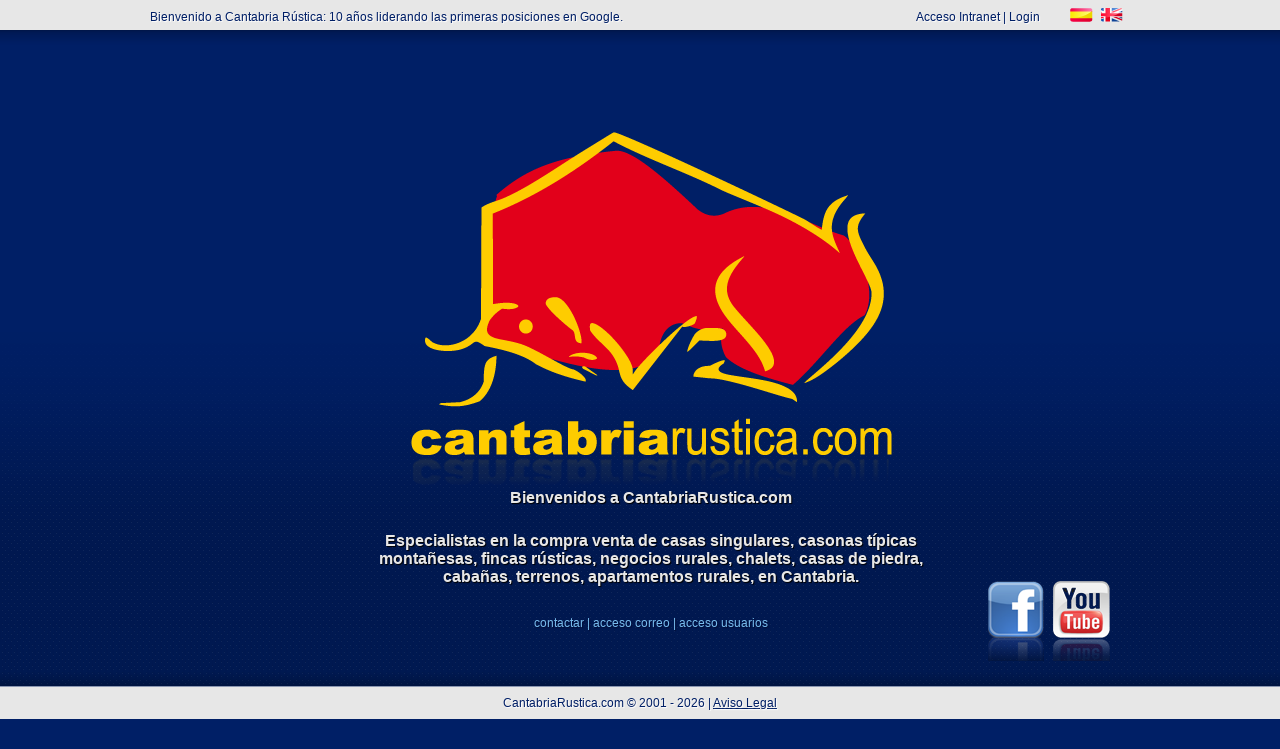

--- FILE ---
content_type: text/html
request_url: http://www.cantabriarustica.com/blog/2011/08/venta-de-casa-de-400-m2-y-terreno-de-1-800-m2/
body_size: 2415
content:
<html>

	<head>	
    	<meta charset="utf-8">
		

<title>Bienvenidos a CantabriaRustica.com :: Real Estate</title>
<meta name="DC.Title" content="Bienvenidos a CantabriaRustica.com :: Real Estate" />
<meta name="keywords" content="inmobiliarias, cantabria, casas, chales,caba&ntilde;as, casa, chalets, finca,fincas,inversiones,mansiones,negocios,palacio,palacios,piedra, precio,prefabricadas,propiedades, rurales,r&uacute;sticas,rustico,espain, espana,espa&ntilde;a,estate,europa, kantabria,santander, singulares, terreno,terrenos,turismo,ubicaci&oacute;n,ubicadas, urbano,urbanos, Venta,ventas, Altamira, vivienda,acceso,accesos, agencias, albergues, real estate, bienes, campis,campo, cantabria rustica,4x4,adosadas, agricultura,agropecuario,agua,aislada,aldea, amueb...uerto,ruinas,rutas,salidas,santillana,senderismo,siglo,siller&iacute;a, suelo,t&iacute;picas, toranzo,torrelavega,tranquila,vacaciones,valles,veranear, videos,villa,vistas,vivir,zona,reserve,town,village,agriculture,farming,caves,spain,lodgings,singulars,ground,river,beaches,sea,mountain,vacations,investments,shelters,residences,inns,hotels,businesses,villas,mansions,sale,palaces,cabins,property,lands,real,estate,house,land,properties,maison,proprietes,inmobilieres,rustiques,affaires,Grundeigentum,Haus,Eigentum,Kabinen" />
<meta name="description" content="Real Estate Cantabria Rustica,inmobiliaria especialista en venta de casas singulares,fincas r&uacute;sticas,negocios rurales, en las zonas mas bonitas de Cantabria." />
<link href="" rel="image_src" />
<meta http-equiv="Content-Type" content="text/html;charset=utf-8" />
<meta http-equiv="PRAGMA" content="NO-CACHE" />
<meta http-equiv="Expires" content="0" />
<meta http-equiv="CACHE-CONTROL" content="NO-CACHE" />
<meta http-equiv="refresh" content="3600">
<meta http-equiv="imagetoolbar" content="no" />
<meta name="author" content="Irene Pérez Diez del Corral" />
<link rel="shortcut icon" href="/favicon.ico" />


<link rel="stylesheet" href="/includes/recursos/js/shadowbox.css" type="text/css" charset="utf-8" />
<link rel="stylesheet" href="/estilos/comunes.css" type="text/css" charset="utf-8" />
<link rel="stylesheet" href="/estilos/index.css?ver=2.0" type="text/css" charset="utf-8" />





<script type="text/javascript" src="/includes/recursos/js/jquery.js"></script>
<script type="text/javascript" src="/includes/recursos/js/jquery-media/jquery.media.js"></script>
<script type="text/javascript" src="/includes/recursos/js/mootools.js"></script>
<script type="text/javascript" src="/includes/recursos/js/shadowbox-jquery.js"></script>
<script type="text/javascript" src="/includes/recursos/js/shadowbox.js"></script>
<script type="text/javascript" src="/includes/recursos/js/jquery.carouFredSel.js"></script>
<script type="text/javascript" src="/includes/recursos/js/jquery.easing.js"></script>
<script type="text/javascript" src="http://apis.google.com/js/plusone.js"></script>
<script type="text/javascript" src="/includes/recursos/js/comunes.js"></script>
<!--[if IE 6]>
<script src="/includes/recursos/js/DD_belatedPNG.js"></script>
<script>
  /* EXAMPLE */
  DD_belatedPNG.fix('#imagen-tarjeta');
  
  /* string argument can be any CSS selector */
  /* .png_bg example is unnecessary */
  /* change it to what suits you! */
</script>
<![endif]--> 	</head>

	<body><!-- Bienvenidos a CantabriaRustica.com :: Real Estate -->
    	<div id="barra_sup">
           <div class='cont_barra'>
    <div class='texto_bienvenida'>Bienvenido a Cantabria Rústica: 10 años liderando las primeras posiciones en Google.</div>
    <div class='nav_util'>
        <div class='logeo'>
            <ul>
                <li><a href="">Acceso Intranet</a></li>
                <li>|</li>
                <li><a href="">Login</a></li>
            </ul>
        </div>
        <div class='idiomas'>
            <ul>
                <li><a class='esp' href="/" title="Español">Español</a></li>
                <li><a class='eng' href="/index/" title="English">English</a></li>
            </ul>
        </div>
    </div>
</div>      	</div>
		<div id="contenido_index">
	<div class="acceso_web">
    	<div class='enlaces' style='text-align: center'>
        	
            <a href="/principal/" class='cantabriarustica' title="Entrar"></a>
                    </div>
        <div class='texto'>
        	<h1>Bienvenidos a CantabriaRustica.com</h1>
            <p>Especialistas en la compra venta de casas singulares, casonas típicas montañesas, fincas rústicas, negocios rurales, chalets, casas de piedra, cabañas, terrenos, apartamentos rurales, en Cantabria.</p>
        </div>
        <div class='utiles'>
        	<a href="/contactar/" target="_blank">contactar</a>
            <span>|</span>
            <a href="http://www.gmail.com" target="_blank">acceso correo</a>
            <span>|</span>
            <a href="">acceso usuarios</a>
            <!--<span>|</span>
            <a href="http://altamira21.com" target="_blank">altamira 21</a>-->
        </div>
        <div class='redes'>
            <a class='facebook' href="http://www.facebook.com/CantabriaRalEstate" target="_blank" title="Facebook"></a>
            <a class='youtube' href="http://www.youtube.com/user/cantabriarustica" target="_blank" title="YouTube"></a>
        </div>
    </div>
</div>        <div id="pie">
           <p>CantabriaRustica.com  &copy; 2001 - 2026 | <a href="/aviso-legal.html" rel="shadowbox;width=500;height=600">Aviso Legal</a></p>      	</div>                   
	<!-- Bienvenidos a CantabriaRustica.com :: Real Estate -->
    	<script type="text/javascript">

  var _gaq = _gaq || [];
  _gaq.push(['_setAccount', 'UA-742532-1']);
  _gaq.push(['_trackPageview']);

  (function() {
    var ga = document.createElement('script'); ga.type = 'text/javascript'; ga.async = true;
    ga.src = ('https:' == document.location.protocol ? 'https://ssl' : 'http://www') + '.google-analytics.com/ga.js';
    var s = document.getElementsByTagName('script')[0]; s.parentNode.insertBefore(ga, s);
  })();

</script>    </body>
</html>

--- FILE ---
content_type: text/css
request_url: http://www.cantabriarustica.com/includes/recursos/js/shadowbox.css
body_size: 2081
content:
#sb-title-inner,#sb-info-inner,#sb-loading-inner,div.sb-message{font-family:"HelveticaNeue-Light","Helvetica Neue",Helvetica,Arial,sans-serif;font-weight:200;color:#000000;}
#sb-container{position:fixed;margin:0;padding:0;top:0;left:0;z-index:999;text-align:left;visibility:hidden;display:none;}
#sb-overlay{position:relative;height:100%;width:100%;background-color:#FFFFFF;}
#sb-wrapper{position:absolute;visibility:hidden;width:100px;}
#sb-wrapper-inner{position:relative;border:1px solid #a9a9a9;overflow:hidden;height:100px;}
#sb-body{position:relative;height:100%;}
#sb-body-inner{position:absolute;height:100%;width:100%;}
#sb-player.html{height:100%;overflow:auto;}
#sb-body img{border:none;}
#sb-loading{position:relative;height:100%;}
#sb-loading-inner{position:absolute;font-size:14px;line-height:24px;height:24px;top:50%;margin-top:-12px;width:100%;text-align:center;}
#sb-loading-inner span{background:url(imagenes/loading.gif) no-repeat;padding-left:34px;display:inline-block;}
#sb-body,#sb-loading{background-color:#060606;}
#sb-title,#sb-info{position:relative;margin:0;padding:0;overflow:hidden;}
#sb-title,#sb-title-inner{height:26px;line-height:26px;}
#sb-title-inner{font-size:16px;}
#sb-info,#sb-info-inner{height:40px;line-height:20px;}
#sb-info-inner{font-size:12px;}
#sb-nav{float:right;height:40px;padding:2px 0;width:45%;}
#sb-nav a{display:block;float:right;height:40px;width:40px;margin-left:3px;cursor:pointer;background-repeat:no-repeat;}
#sb-nav-close{background-image:url(imagenes/close.png);}
#sb-nav-next{background-image:url(imagenes/next.png);}
#sb-nav-previous{background-image:url(imagenes/previous.png);}
#sb-nav-play{background-image:url(imagenes/play.png);}
#sb-nav-pause{background-image:url(imagenes/pause.png);}
#sb-counter{float:left;width:45%;}
#sb-counter a{padding:0 4px 0 0;text-decoration:none;cursor:pointer;color:#fff;}
#sb-counter a.sb-counter-current{text-decoration:underline;}
div.sb-message{font-size:12px;padding:10px;text-align:center;}
div.sb-message a:link,div.sb-message a:visited{color:#fff;text-decoration:underline;}


--- FILE ---
content_type: text/css
request_url: http://www.cantabriarustica.com/estilos/comunes.css
body_size: 23240
content:
@charset "utf-8";
/* CÓMO HACER APLICAR UN CAMBIO SÓLO A UN EXPLORADOR (HACK) 
IE6 --->	* html propiedad
IE7 --->	*+html propiedad
Opera 9 y anteriores --->	html:first-child propiedad
*/

/* COMIENZO RESET PAGINAS Y REGLAS GENERALES FRAMEWORK CSS:
 * -sin bordes
 * -sin márgenes ni paddings
 * -sin fondos ni estilo para listas
*/

* {margin: 0; padding: 0; font: 11px Arial;}
q:before,q:after {content: "";}
sup {font-size: 0.8em;}
sub {font-size: 0.8em;}
ul {list-style-type: none;}
a {border: none; text-decoration: none;}
a:link, a:visited, a:active {outline: none;}
a:hover {text-decoration: underline;}
img {border: none; text-decoration: none;} 
acronym {border: 0;}

/* igualar las fuentes a todos los elementos */
h1, h2, h3, h4, h5, strong {font-size: 100%; font-weight: bold;}

/* tablas */
table {width: 100%; border-collapse: collapse; border-spacing: 0;}

/* propociona altura a divs sin altura con contenido flotado */
/* http://www.positioniseverything.net/easyclearing.html */
.clearfix:after {content: "."; display: block; height: 0; clear: both; visibility: hidden;}
.clearfix {display: inline-block;}
* html .clearfix {height: 1%;}
.clearfix {display: block;}

.b {border: 1px solid Yellow;} /*clase de uso rápido para destacar los bordes de un bloque*/

/* Loading de clueTip */
#cluetip-waitimage {
  width: 43px;
  height: 11px;
  position: absolute;
  background-image: url(../imagenes/comunes/loading.gif);
}
/*
 * cómo hacer png transparentes en IE6
 * dado un div...:
 * #bloque {background: url(/imagenes/index/abcd.png); behavior: url(/recursos/ie6pngfix/iepngfix.php);
 * 
 * si abcd.png está guardado con canal alfa, dejará ver el fondo. behavior sólo lo interpreta IE6.
 * 
 */

/* FIN RESET PAGINAS Y REGLAS GENERALES FRAMEWORK CSS */


/**********************************************
				ESTRUCTURA DE LA PAGINA
***********************************************/

body{background:url(/imagenes/comunes/fondo.gif)}
#pagina{width:980px; margin:auto;}

/**********************************************
				BARRA SUPERIOR
***********************************************/

#barra_sup{float:left;width:100%; height:45px; background:url(/imagenes/comunes/fnd_barra.png) 0 0 repeat-x; position:relative; z-index:9;}
	#barra_sup .cont_barra{width:980px; margin:auto;}
	
		#barra_sup .cont_barra .texto_bienvenida{float:left; font-family:Arial, Helvetica, sans-serif; font-size:12px; color:#001f66; text-shadow:1px 1px 1px #FFFFFF; margin-top:10px;}
		#barra_sup .cont_barra .nav_util{float:right;}
			#barra_sup .cont_barra .nav_util .logeo{float:left; margin-top:10px;}
				#barra_sup .cont_barra .nav_util .logeo ul li{float:left; margin-right:3px; display:inline; font-family:Arial, Helvetica, sans-serif; font-size:12px; color:#001f66; text-shadow:1px 1px 1px #FFFFFF;}
					#barra_sup .cont_barra .nav_util .logeo ul li a{font-family:Arial, Helvetica, sans-serif; font-size:12px; color:#001f66; text-shadow:1px 1px 1px #FFFFFF;}
					
		#barra_sup .cont_barra .idiomas{float:left; margin-left:27px; display:inline; margin-top:8px;}
			#barra_sup .cont_barra .idiomas ul li{float:left; margin-right:7px; display:inline;}
				#barra_sup .cont_barra .idiomas ul li a.esp{float:left; text-indent:-9999px; width:23px; height:14px; background:url(/imagenes/comunes/es.gif) 0 0 no-repeat;}
				#barra_sup .cont_barra .idiomas ul li a.eng{float:left; text-indent:-9999px; width:23px; height:14px; background:url(/imagenes/comunes/uk.gif) 0 0 no-repeat;}

/**********************************************
				CABECERA
***********************************************/
#cabecera{float:left; margin-top:-15px; width:980px; height:203px; background: #001f66 url(/imagenes/comunes/fnd_cabecera.gif) bottom left repeat-x; position:relative;}

#cabecera h1{float:left; width:211px; height:176px; margin-left:21px; display:inline; margin-top:21px;}
	#cabecera h1 a{float:left; width:211px; height:176px; text-indent:-9999px; background:url(/imagenes/comunes/logo.jpg) 0 0 no-repeat;}

#contenido_carrusel{float:left; position:relative; width:580px; height:181px; margin-left:17px; display:inline; margin-top:10px;}

#contenido_carrusel .texto_posiciona{float:left; height:35px; width:580px;}
	#contenido_carrusel .texto_posiciona p{float:left; width:580px; font-family:Arial, Helvetica, sans-serif; font-size:7px; color:#8eb9ec; text-align:center;}
	#contenido_carrusel .texto_posiciona p strong{font-size:10px;}

#cabecera #carrusel_cabecera{ float:left; width:555px; height:115px; position:relative; margin-left:12px;}
#selector_categoria{position:absolute; z-index:100; right:23px; top:45px; background-color:#AAAAAA; opacity:0.5; filter: alpha(opacity = 50); display:compact;}
	#selector_categoria .descripcion{float:left; padding:3px;font-family:Arial, Helvetica, sans-serif;font-size:10px;color:#000066; font-weight:bold;}
	#selector_categoria .categorias{float:left; margin-top:1px;}
		#selector_categoria .categorias select{border:none;font-family:Arial, Helvetica, sans-serif;font-size:10px;color:#000066;background-color:#AAAAAA;}

#cabecera #carrusel_cabecera .elemento {position: absolute; width:555px; height:115px; left: 0;top: 0;}

#cabecera #banner_derecho{float:left; width:91px; margin-left:28px; display:inline; margin-top:30px;}
	#cabecera #banner_derecho a{}
		#cabecera #banner_derecho a .sup{float:left; width:91px; text-align:center; font-family:Arial, Helvetica, sans-serif; font-size:17px; color:#f3f3f3;}
		#cabecera #banner_derecho a .inf{float:left; width:91px; text-align:justify; font-family:Arial, Helvetica, sans-serif; font-size:13px; color:#f3f3f3;}
		
/**********************************************
				MENU
***********************************************/

#menu{float:left; width:978px; height:60px; border-left: 1px solid #b0b0b0; border-right: 1px solid #b0b0b0; background:url(/imagenes/comunes/fnd_menu.jpg) 0 0 repeat-x;}
	#menu ul.menu_ppal li{float:left;height:60px; border-right:1px solid #b0b0b0;border-left:1px solid #F1F1F1; position:relative;}
		#menu ul.menu_ppal li a{float:left;height:60px; padding:0px 26px; background:url(/imagenes/comunes/fnd_menu.jpg) 0 0 repeat-x;}
		#menu ul.menu_ppal li a:hover, #menu ul.menu_ppal li a.actual{float:left;height:60px; padding:0px 26px; background:url(/imagenes/comunes/fnd_menu.jpg) 0 -60px repeat-x;}
		
			#menu ul.menu_ppal li a span{float:left; font-family:Arial, Helvetica, sans-serif; font-size:18px; color:#666666;text-shadow:1px 1px 1px #FFFFFF; margin-top:18px;}
				#menu ul.menu_ppal li a:hover span, #menu ul.menu_ppal li a.actual span{float:left; font-family:Arial, Helvetica, sans-serif; font-size:18px; color:#001f66;text-shadow:1px 1px 1px #FFFFFF; margin-top:18px;}
		
	#menu ul.oculto{position:absolute; width:193px; left:0; top:60px; border:1px solid #a9a9a9; background:url(/imagenes/comunes/fnd_submenu.gif) 0 0 repeat-x; padding-top:12px; display:none; z-index:9999;}
		#menu ul.oculto li{float:left;width:164px; margin-left:16px; display:inline; height:34px; border:none; background:url(/imagenes/comunes/bottom_submenu.png) bottom left no-repeat;}
		#menu ul.oculto li.sin-borde{background:none;}
		
			#menu ul.oculto li a{float:left;width:164px; height:34px; background: transparent url(/imagenes/comunes/flecha.png) right center no-repeat; padding:0;}
				#menu ul.oculto li a:hover{float:left;width:164px; height:34px; background: transparent url(/imagenes/comunes/flecha_over.png) right center no-repeat; padding:0;}
				
				#menu ul.oculto li a span{float:left; margin-top:6px; font-family:Arial, Helvetica, sans-serif; font-size:16px; color:#001f66; text-shadow:1px 1px 1px #FFFFFF;}
					#menu ul.oculto li a:hover span{float:left; margin-top:6px; font-family:Arial, Helvetica, sans-serif; font-size:16px; color:#666666; text-shadow:1px 1px 1px #FFFFFF;}
					
#fila_buscador{float:right; margin-top:12px; margin-right:12px; display:inline;}
	#fila_buscador #buscar{float:left; width:228px; height:23px; padding-top:5px; background:url(/imagenes/comunes/fnd_buscador.jpg) 0 0 no-repeat; border:none; padding-left:12px; font-family:Arial, Helvetica, sans-serif; font-size:16px; color:#555555; text-shadow:1px 1px 1px #FFFFFF;}
	#fila_buscador #send{float:left; width:29px; height:28px; background:url(/imagenes/comunes/lupa.jpg) 0 0 no-repeat; border:none; text-indent:-999999px;}

/**********************************************
				CONTENIDO
***********************************************/
#contenido{float:left; width:978px; border:1px solid #a9a9a9; background:url(/imagenes/comunes/fnd_interiores.gif);}


/**********************************************
				DESTACADAS
***********************************************/
#propiedades_destacadas{float:left; position:relative;}
#propiedades_destacadas h2{float:left;width:924px;height:29px;margin-left:18px;display:inline;margin-top:20px;background:url(/imagenes/comunes/fnd_h2.png) 0 0 no-repeat;	font-family:Arial, Helvetica, sans-serif;font-size:18px;font-weight:normal;color:#f3f3f3;text-shadow:1px 1px 1px #000000;padding-left:16px;padding-top:8px;}
	#propiedades_destacadas #listado_destacados{float:left; width:976px; margin-top:-2px; position:relative;}
		#propiedades_destacadas #listado_destacados .col{float:left; width:244px; height:490px;}
		#propiedades_destacadas #listado_destacados .prop{float:left; width:244px; height:245px; background:url(/imagenes/comunes/separador_bicolor.png) top right repeat-y; position:relative;}
			#propiedades_destacadas #listado_destacados .prop a.imagen{float:left;width:191px; height:129px; background-color:#FFFFFF; box-shadow: 0 0 4px #A3A3A3; margin-left:30px; margin-top:29px; display:inline; position:relative;}
				
				#propiedades_destacadas #listado_destacados .prop a.imagen .lupa{width:191px; height:129px; position:absolute; top:0; left:0; background:#FFFFFF url(/imagenes/comunes/lupa.png) center center no-repeat; opacity:0; filter: alpha(opacity = 0);}	
				#propiedades_destacadas #listado_destacados .prop a.imagen img{float:left; margin-left:4px; margin-top:4px; display:inline;}
				
			#propiedades_destacadas #listado_destacados .prop a.titulo{float:left;width:191px; margin-left:30px; display:inline; margin-top:8px; font-family:Arial, Helvetica, sans-serif; font-size:13px; color:#001f66; text-shadow:1px 1px 1px #FFFFFF; text-decoration:none; line-height:12px;}
			#propiedades_destacadas #listado_destacados .prop a.precio{position:absolute;width:191px; height:29px; bottom:20px; left:30px; display:inline;}
				#propiedades_destacadas #listado_destacados .prop a.precio img{float:left;}
				#propiedades_destacadas #listado_destacados .prop a.precio .central{float:left; width:160px; height:15px; background:url(/imagenes/principal/btn_cen.png) repeat-x; padding:7px 0; text-align:center;}
					#propiedades_destacadas #listado_destacados .prop a.precio .central .actual{color: #001F66; font-family: Arial,Helvetica,sans-serif;font-size: 16px;font-weight: bold;text-shadow: 1px 1px 1px #FFFFFF;}
					#propiedades_destacadas #listado_destacados .prop a.precio .central .anterior{font-family:Arial, Helvetica, sans-serif; font-size:11px; color:#666666;text-shadow:1px 1px 1px #FFFFFF;	text-decoration:line-through;margin-right:5px;display:inline;}
			
#propiedades_destacadas #destacadas_ant{position:absolute; left: -33px; top:290px; width:22px; height:33px; background:url(/imagenes/comunes/nav_ant.png) 0 0 no-repeat;}
	#propiedades_destacadas #destacadas_ant:hover{position:absolute; left: -33px; top:290px; width:22px; height:33px; background:url(/imagenes/comunes/nav_ant.png) 0 -33px no-repeat;}
	
#propiedades_destacadas #destacadas_sig{position:absolute; right: -33px; top:290px; width:22px; height:33px; background:url(/imagenes/comunes/nav_sig.png) 0 0 no-repeat;}
	#propiedades_destacadas #destacadas_sig:hover{position:absolute; right: -33px; top:290px; width:22px; height:33px; background:url(/imagenes/comunes/nav_sig.png) 0 -33px no-repeat;}
	
/**********************************************
				ENLACES DE INTERES
***********************************************/

#enlaces_interes{float:left; position:relative;}
#enlaces_interes h2{float:left;width:924px;height:29px;margin-left:18px;display:inline;margin-top:20px;background:url(/imagenes/comunes/fnd_h2.png) 0 0 no-repeat;	font-family:Arial, Helvetica, sans-serif;font-size:18px;font-weight:normal;color:#f3f3f3;text-shadow:1px 1px 1px #000000;padding-left:16px;padding-top:8px;}
	#enlaces_interes #listado_enlaces{float:left; width:976px; margin-top:-2px; position:relative;}
		#enlaces_interes #listado_enlaces .enlace{float:left; width:244px; height:274px; background:url(/imagenes/comunes/separador_bicolor.png) top right repeat-y; position:relative;}
			#enlaces_interes #listado_enlaces .enlace a.imagen{float:left;width:191px; height:200px; background-color:#FFFFFF; box-shadow: 0 0 4px #A3A3A3; margin-left:30px; margin-top:29px; display:inline; position:relative;}
			
			#enlaces_interes #listado_enlaces .enlace a.imagen .lupa{width:191px; height:200px; position:absolute; top:0; left:0; background:#FFFFFF url(/imagenes/comunes/lupa.png) center center no-repeat; opacity:0; filter: alpha(opacity = 0);}	
			#enlaces_interes #listado_enlaces .enlace a.imagen img{width:191px; height:200px; position:absolute; top:0; left:0;}	
				
			#enlaces_interes #listado_enlaces .enlace a.titulo{float:left;width:191px; margin-left:30px; display:inline; margin-top:8px; font-family:Arial, Helvetica, sans-serif; font-size:13px; color:#001f66; text-shadow:1px 1px 1px #FFFFFF; text-decoration:none;}
			
#enlaces_interes #enlaces_ant{position:absolute; left: -33px; top:133px; width:22px; height:33px; background:url(/imagenes/comunes/nav_ant.png) 0 0 no-repeat;}
	#enlaces_interes #enlaces_ant:hover{position:absolute; left: -33px; top:133px; width:22px; height:33px; background:url(/imagenes/comunes/nav_ant.png) 0 -33px no-repeat;}
	
#enlaces_interes #enlaces_sig{position:absolute; right: -33px; top:133px; width:22px; height:33px; background:url(/imagenes/comunes/nav_sig.png) 0 0 no-repeat;}
	#enlaces_interes #enlaces_sig:hover{position:absolute; right: -33px; top:133px; width:22px; height:33px; background:url(/imagenes/comunes/nav_sig.png) 0 -33px no-repeat;}
	
/**********************************************
				ENLACES LATERALES
***********************************************/

#enlaces_lateral{float:right; width:209px; padding-bottom:30px;}
	#enlaces_lateral .enlace{float:left; width:183px; height:274px; position:relative;}
	
		#enlaces_lateral .enlace a.imagen{float:left;width:183px; height:191px; background-color:#FFFFFF; box-shadow: 0 0 4px #A3A3A3; margin-top:29px; display:inline; position:relative;}
			
			#enlaces_lateral .enlace a.imagen .lupa{width:183px; height:191px; position:absolute; top:0; left:0; background:#FFFFFF url(/imagenes/comunes/lupa.png) center center no-repeat; opacity:0; filter: alpha(opacity = 0);}	
			#enlaces_lateral .enlace a.imagen img{width:183px; height:191px; position:absolute; top:0; left:0;}	
			
			#enlaces_lateral .enlace a.titulo{float:left;width:183px; display:inline; margin-top:8px; font-family:Arial, Helvetica, sans-serif; font-size:13px; color:#001f66; text-shadow:1px 1px 1px #FFFFFF; text-decoration:none;}

/**********************************************
				DESTACADAS LATERALES
***********************************************/

#destacadas_lateral{float:left; width:239px; padding-bottom:30px;}
	#destacadas_lateral .prop{float:left; width:191px; height:225px; margin-left:28px; display:inline; position:relative;}
	
	#destacadas_lateral .prop a.imagen{float:left;width:191px; height:129px; background-color:#FFFFFF; box-shadow: 0 0 4px #A3A3A3; margin-top:29px; display:inline; position:relative;}
		#destacadas_lateral .prop a.imagen .lupa{width:191px; height:129px; position:absolute; top:0; left:0; background:#FFFFFF url(/imagenes/comunes/lupa.png) center center no-repeat; opacity:0; filter: alpha(opacity = 0);}	
		#destacadas_lateral .prop a.imagen img{float:left; margin-left:4px; margin-top:4px; display:inline;}
				
	#destacadas_lateral .prop a.titulo{float:left;width:191px; display:inline; margin-top:8px; font-family:Arial, Helvetica, sans-serif; font-size:12px; color:#001f66; text-shadow:1px 1px 1px #FFFFFF; text-decoration:none; line-height:11px;}
	#destacadas_lateral .prop a.precio{position:absolute;width:191px; height:29px; bottom:0px; left:0; display:inline;}
		#destacadas_lateral .prop a.precio img{float:left;}
		#destacadas_lateral .prop a.precio .central{float:left; width:160px; height:15px; background:url(/imagenes/principal/btn_cen.png) repeat-x; padding:7px 0; text-align:center;}
			#destacadas_lateral .prop a.precio .central .actual{color: #001F66; font-family: Arial,Helvetica,sans-serif;font-size: 16px;font-weight: bold;text-shadow: 1px 1px 1px #FFFFFF;}
			#destacadas_lateral .prop a.precio .central .anterior{font-family:Arial, Helvetica, sans-serif; font-size:11px; color:#666666;text-shadow:1px 1px 1px #FFFFFF;	text-decoration:line-through;margin-right:5px;display:inline;}
			

/**********************************************
				FALDON
***********************************************/

#faldon{float:left; width:978px; border-left:1px solid #a9a9a9; border-right:1px solid #a9a9a9; background:url(/imagenes/comunes/fnd_interiores.gif);}
	#faldon .cont_faldon{float:left; width:978px; background:url(/imagenes/comunes/fnd_h2.png) 10px 9px no-repeat;}

#faldon .col_izquierda{border-left:1px solid #FFFFFF;}
#faldon .col_derecha{border-right:1px solid #FFFFFF;}

#faldon .col_faldon{float:left; width:244px;}

#faldon .col_faldon h2{float:left; width:244px; text-align:center; margin-top:17px; margin-bottom:15px; font-family:Arial, Helvetica, sans-serif; font-size:18px; color:#FFFFFF; text-shadow:1px 1px 1px #000000;}
#faldon .col_faldon .contenido_col{float:left; width:244px; height:165px; background:#001f66; border-top:1px solid #FFFFFF; border-bottom:1px solid #FFFFFF; padding-top:8px;}
	#faldon .col_faldon .contenido_col p{float:left; width:244px; text-align:center; margin-bottom:15px; font-family:Arial, Helvetica, sans-serif; font-size:12px; color:#FEFEFE; text-shadow:1px 1px 1px #000c37;}
	#faldon .col_faldon .contenido_col p a{font-family:Arial, Helvetica, sans-serif; font-size:16px; color:#77bbec; text-shadow:1px 1px 1px #000c37;}
	#faldon .col_faldon .contenido_col p a:hover{font-family:Arial, Helvetica, sans-serif; font-size:16px; color:#FFFFFF; text-shadow:1px 1px 1px #000c37;}
	#faldon .col_faldon .contenido_col p strong{font-family:Arial, Helvetica, sans-serif; font-size:14px; color:#fefefe; text-shadow:1px 1px 1px #000c37;}
	#faldon .col_faldon .contenido_col p.azul{float:left; width:244px; text-align:center; margin-bottom:15px; font-family:Arial, Helvetica, sans-serif; font-size:12px; color:#77bbec; text-shadow:1px 1px 1px #000c37;}
	#faldon .col_faldon .contenido_col ul{float:left; width:244px; text-align:center;}
	#faldon .col_faldon .contenido_col a{text-align:center; margin-bottom:5px; font-family:Arial, Helvetica, sans-serif; font-size:12px; color:#77bbec; text-shadow:1px 1px 1px #000c37;}
	#faldon .col_faldon .contenido_col a:hover{text-align:center; margin-bottom:5px; font-family:Arial, Helvetica, sans-serif; font-size:12px; color:#FFFFFF; text-shadow:1px 1px 1px #000c37;}
	#faldon .col_faldon .contenido_col .redes{float:left; margin-top:15px; margin-left:20px; display:inline;}
		#faldon .col_faldon .contenido_col .redes a.facebook{float:left; width:209px; height:63px; background:url(/imagenes/comunes/facebook.jpg) 0 0 no-repeat;}	
		#faldon .col_faldon .contenido_col .redes a.youtube{float:left; width:209px; height:63px; background:url(/imagenes/comunes/youtube.jpg) 0 0 no-repeat;}
		
		#faldon .col_faldon .contenido_col .redes a span{float:left; margin-left:74px; margin-top:12px; font-family:Arial, Helvetica, sans-serif; font-size:12px; color:#77bbec; text-shadow:1px 1px 1px #000c37;}
		#faldon .col_faldon .contenido_col .redes a:hover span{float:left; margin-left:74px; margin-top:12px; font-family:Arial, Helvetica, sans-serif; font-size:12px; color:#FFFFFF; text-shadow:1px 1px 1px #000c37; text-decoration:underline;}
	
	#faldon .ultimo{float:left; width:976px; padding-top:13px; height:99px; border-left:1px solid #FFFFFF;border-right:1px solid #FFFFFF;}
		#faldon .ultimo .newsletter{float:left; width:447px; margin-left:21px; display:inline;}
		#faldon .ultimo .newsletter form{float:left; margin-bottom:5px;}
			#faldon .ultimo .newsletter #email{float:left; width:302px; height:28px; border:none; background:url(/imagenes/comunes/fnd_newsletter.png) 0 0 no-repeat; margin-top:15px;font-family: Arial,Helvetica,sans-serif;font-size: 16px;color: #AEAEAE;text-shadow: 1px 1px 1px #FFFFFF;padding-left: 12px;}
			#faldon .ultimo .newsletter #enviar{float:left; width:128px; height:31px; border:none; background:url(/imagenes/comunes/fnd_boton.png) 0 0 no-repeat; margin-top:15px;font-family: Arial,Helvetica,sans-serif;font-size: 16px;color: #001f66;text-shadow: 1px 1px 1px #FFFFFF;font-weight:bold; margin-left:5px; display:inline; text-align:center; cursor:pointer; padding:5px 0; text-decoration:none;}
			#faldon .ultimo .newsletter #enviar:hover{background:url(/imagenes/comunes/fnd_boton.png) 0 -31px no-repeat; color: #FFFFFF;text-shadow: 1px 1px 1px #000000;}
			
			#faldon .ultimo .newsletter a, #faldon .ultimo .newsletter span{font-family:Arial, Helvetica, sans-serif;font-size:12px;color:#001f66;text-shadow:1px 1px 1px #FFFFFF;}
			#faldon .ultimo .newsletter a:hover{font-family:Arial, Helvetica, sans-serif;font-size:12px;color:#666666;text-decoration:underline;}
			
			#faldon .ultimo h2{float:left; width:100%; font-family:Arial, Helvetica, sans-serif; font-size:18px; color:#666666; text-shadow:1px 1px 1px #FFFFFF; text-align:center;}
			
		#faldon .ultimo .en_interes{float:left; width:447px; margin-left:50px; display:inline;}
			#faldon .ultimo .en_interes .utiles{float:left;width:447px;margin-top:20px; display:inline;text-align:center;}
				#faldon .ultimo .en_interes .utiles a, #faldon .ultimo .en_interes .utiles span{font-family:Arial, Helvetica, sans-serif;font-size:12px;color:#001f66;text-shadow:1px 1px 1px #FFFFFF;}
					#faldon .ultimo .en_interes .utiles a:hover{font-family:Arial, Helvetica, sans-serif;font-size:12px;color:#666666;text-decoration:underline;}
					
		#faldon .col_faldon .contenido_col a.post{float:left; width:226px;margin-left:9px; display:inline; font-family:Arial, Helvetica, sans-serif; font-size:12px; color:#77bbec; text-align:left; padding:10px 0; background:url(/imagenes/comunes/separa_post.gif) bottom left repeat-x; margin-bottom:0px;}
			#faldon .col_faldon .contenido_col a.post:hover{color:#FFFFFF;}

/**********************************************
				PIE
***********************************************/

#pie{float:left;width:100%; height:48px; text-align:center; background: url(/imagenes/comunes/fnd_pie.png) bottom left repeat-x; margin-top:-15px;}
	#pie p{font-family:Arial, Helvetica, sans-serif; font-size:12px; color:#001f66; text-shadow:1px 1px 1px #FFFFFF; margin-top:25px;}
		#pie p a{font-family:Arial, Helvetica, sans-serif; font-size:12px; color:#001f66; text-shadow:1px 1px 1px #FFFFFF; text-decoration:underline;}

--- FILE ---
content_type: text/css
request_url: http://www.cantabriarustica.com/estilos/index.css?ver=2.0
body_size: 2955
content:
@charset "UTF-8";
/* CSS Document */

body{background:#001f66;}

#barra_sup{
	float:none;
	position:absolute;
	top:0;
}

#contenido_index{
	position:relative;
	width:100%;
	height:100%;
	display:block;
	min-height:550px;
	background:url(/imagenes/index/fondo.gif) bottom left repeat-x;	
	margin-top:-34px;
}

.acceso_web{
	width: 940px;
	height:670px;
	position:absolute;
	top:50%;
	left:50%;
	margin-top:-335px;
	margin-left:-470px;
}

.acceso_web .enlaces{
	float:left;
	width:940px;	
}

.acceso_web .enlaces a.altamira21{
	float:left;
	width:205px;
	height:192px;
	background:url(/imagenes/index/altamira21.jpg) bottom center no-repeat;
	font-family:Arial, Helvetica, sans-serif;
	font-size:12px;
	color:#FFFFFF;
	text-shadow:1px 1px 1px #000000;
	padding-bottom:45px;
	text-decoration:none;
	text-align:justify;	
	padding-right:3px;
}

.acceso_web .enlaces a.cantabriarustica{
	float:left;
	width:482px;
	height:398px;
	background:url(/imagenes/index/cantabriarustica.png) 0 0 no-repeat;
	text-indent:-9999px;
	margin-left:240px; 
	display:inline;	
	margin-top:100px;
}

.acceso_web .enlaces a.hispania{
	float:left;
	width:201px;
	height:192px;
	background:url(/imagenes/index/hispania.jpg) bottom center no-repeat;
	margin-left:18px;
	display:inline;
	font-family:Arial, Helvetica, sans-serif;
	font-size:12px;
	color:#FFFFFF;
	text-shadow:1px 1px 1px #000000;
	padding-bottom:45px;
	text-decoration:none;
	text-align:justify;
}

.acceso_web .redes{
	position:absolute;
	bottom:0;
	right:0;
}

.acceso_web .redes a.youtube{
	float:left;
	width:57px;
	height:80px;
	background:url(/imagenes/index/youtube.png) 0 0 no-repeat;
	margin-left:9px;
	display:inline;
}

.acceso_web .redes a.facebook{
	float:left;
	width:56px;
	height:80px;
	background:url(/imagenes/index/facebook.png) 0 0 no-repeat;
	display:inline;
}

.acceso_web .texto{
	float:left;
	width:592px;
	margin-left:185px;
	display:inline;
}

.acceso_web .texto h1{
	float:left;
	width:592px;
	text-align:center;
	margin:0;
	padding:0;
	font-family:Arial, Helvetica, sans-serif;
	font-size:16px;
	color:#e7e7e7;
	font-weight:bold;
	text-shadow:1px 1px 1px #000000;	
}

.acceso_web .texto p{
	float:left;
	width:592px;
	text-align:center;
	margin:0;
	padding:0;
	font-family:Arial, Helvetica, sans-serif;
	font-size:16px;
	color:#e7e7e7;
	font-weight:bold;
	margin-top:25px;	
	text-shadow:1px 1px 1px #000000;	
}

.acceso_web .utiles{
	float:left;
	width:592px;
	margin-top:30px;
	margin-left:185px;
	display:inline;
	text-align:center;
}

.acceso_web .utiles a, .acceso_web .utiles span{
	font-family:Arial, Helvetica, sans-serif;
	font-size:12px;
	color:#77bbec;
	text-shadow:1px 1px 1px #000c37;
}

.acceso_web .utiles a:hover{
	font-family:Arial, Helvetica, sans-serif;
	font-size:12px;
	color:#FFFFFF;
	text-decoration:underline;
}

--- FILE ---
content_type: text/javascript
request_url: http://www.cantabriarustica.com/includes/recursos/js/comunes.js
body_size: 2295
content:
$(document).ready(function(){	
	Shadowbox.init();
	
	$("#listado_destacados").carouFredSel({
		pauseDuration : 10,
		scroll : {
			items           : 4,
			duration        : 1500
		},
		auto : false,
		prev : {   
			button  : "#destacadas_ant",
			key     : "left",
			duration: 1500
		},
		next : {
			button  : "#destacadas_sig",
			key     : "right",
			duration: 1500
		},
		items: 4
	});
	
	$("#listado_enlaces").carouFredSel({
		pauseDuration : 10,
		scroll : {
			items           : 4,
			duration        : 1500
		},
		auto : false,
		prev : {   
			button  : "#enlaces_ant",
			key     : "left",
			duration: 1500
		},
		next : {
			button  : "#enlaces_sig",
			key     : "right",
			duration: 1500
		},
		items: 4
	});
	
	$("#propiedades_destacadas a.imagen")
		.hover(function(){
			$(this).find("span").stop().animate({opacity: 0.5},500);	
		}, function(){
			$(this).find("span").stop().animate({opacity: 0},250);	
		}
	);
	
	$("#destacadas_lateral a.imagen")
		.hover(function(){
			$(this).find("span").stop().animate({opacity: 0.5},500);	
		}, function(){
			$(this).find("span").stop().animate({opacity: 0},250);	
		}
	);
	
	$("#listado_enlaces a.imagen")
		.hover(function(){
			$(this).find("span").stop().animate({opacity: 0.5},500);	
		}, function(){
			$(this).find("span").stop().animate({opacity: 0},250);	
		}
	);
	
});

var actual = 1;

function mover_portafolio(total){
	$("#elemento_"+actual).fadeOut(1600, function(){
			for(i=1; i<=total; i++){
				indice_actual = parseInt($("#elemento_"+i).css("z-index"));
				$("#elemento_"+i).css("z-index", parseInt(indice_actual)+1);
			}
			$("#elemento_"+actual).css("z-index", "1");
			anterior = actual;
			if(actual < total){
				actual++;
			}
			else{
				actual = 1;	
			}
			$("#elemento_"+actual).fadeIn(1600);
			$("#elemento_"+anterior).css("display", "block");
	});
}

function newsletterSubmit(enlace, value){
	var filter=/^\w+([\.-]?\w+)*@\w+([\.-]?\w+)*(\.\w{2,3})+$/;
	if (filter.test(value)) {
		$('#enlaceNewsletter').attr('href', enlace+'?email='+value);
		Shadowbox.init();
		Shadowbox.open({
			content:    $('#enlaceNewsletter').attr('href'),
			player:     "iframe",
			height:     150,
			width:      500
		});	
	
		
	}
	else{
		$('.newsletter #email').val('');
		$('.newsletter #email').focus(); 
	}
}

--- FILE ---
content_type: text/javascript
request_url: http://www.cantabriarustica.com/includes/recursos/js/jquery.carouFredSel.js
body_size: 12596
content:
/*	
 *	jQuery carouFredSel 3.1.0
 *	Demo's and documentation:
 *	caroufredsel.frebsite.nl
 *	
 *	Copyright (c) 2010 Fred Heusschen
 *	www.frebsite.nl
 *
 *	Dual licensed under the MIT and GPL licenses.
 *	http://en.wikipedia.org/wiki/MIT_License
 *	http://en.wikipedia.org/wiki/GNU_General_Public_License
 */

eval(function(p,a,c,k,e,r){e=function(c){return(c<a?'':e(parseInt(c/a)))+((c=c%a)>35?String.fromCharCode(c+29):c.toString(36))};if(!''.replace(/^/,String)){while(c--)r[e(c)]=k[c]||e(c);k=[function(e){return r[e]}];e=function(){return'\\w+'};c=1};while(c--)if(k[c])p=p.replace(new RegExp('\\b'+e(c)+'\\b','g'),k[c]);return p}('(v($){$.1h.1i=v(o){9(K.U==0)y 14(\'3h 3i 2t.\');9(K.U>1){y K.1z(v(){$(K).1i(o)})}K.2u=v(o){9(q o!=\'1a\')o={};9(q o.S==\'C\'){9(o.S<=3j)o.S={u:o.S};A o.S={W:o.S}}A{9(q o.S==\'15\')o.S={X:o.S}}9(q o.u==\'C\')o.u={F:o.u};A 9(q o.u==\'15\')o.u={F:o.u,1s:o.u,1t:o.u};8=$.1M(J,{},$.1h.1i.2O,o);8.Q=2P(8.Q);8.11=(8.Q[0]==0&&8.Q[1]==0&&8.Q[2]==0&&8.Q[3]==0)?L:J;1j=(8.1j==\'2Q\'||8.1j==\'1k\')?\'E\':\'G\';9(8.1j==\'2R\'||8.1j==\'1k\'){8.w=[\'1s\',\'2v\',\'1t\',\'2w\',\'1k\',\'21\',\'3k\',\'3l\']}A{8.w=[\'1t\',\'2w\',\'1s\',\'2v\',\'21\',\'1k\',\'3m\',\'3n\'];8.Q=[8.Q[3],8.Q[2],8.Q[1],8.Q[0]]}9(!8.u.1s)8.u.1s=I(j).2v(J);9(!8.u.1t)8.u.1t=I(j).2w(J);9(8.u.F==\'2S\'){9(q 8[8.w[0]]==\'C\'){8.1A=8[8.w[0]];8[8.w[0]]=1N}A{8.1A=$1d.2x()[8.w[7]]()}9(8.u[8.w[0]]==\'2S\'){2y=J;8.u.F=0}A{8.u.F=2z.3o(8.1A/8.u[8.w[0]])}}9(q 8.u.1O!=\'C\')8.u.1O=8.u.F;9(q 8.S.u!=\'C\')8.S.u=8.u.F;9(q 8.S.W!=\'C\')8.S.W=3p;8.M=1P(8.M,L,J);8.G=1P(8.G);8.E=1P(8.E);8.T=1P(8.T,J);8.M=$.1M({},8.S,8.M);8.G=$.1M({},8.S,8.G);8.E=$.1M({},8.S,8.E);8.T=$.1M({},8.S,8.T);9(q 8.T.22!=\'Z\')8.T.22=L;9(q 8.T.2A!=\'v\')8.T.2A=$.1h.1i.2T;9(q 8.M.V!=\'Z\')8.M.V=J;9(q 8.M.1Q!=\'Z\')8.M.1Q=J;9(q 8.M.2B!=\'C\')8.M.2B=0;9(q 8.M.23!=\'C\')8.M.23=(8.M.W<10)?3q:8.M.W*5};K.2U=v(){$1d.O({24:\'3r\',3s:\'3t\'});j.z(\'2V\',{1s:j.O(\'1s\'),1t:j.O(\'1t\'),24:j.O(\'24\'),21:j.O(\'21\'),1k:j.O(\'1k\')}).O({24:\'3u\'});9(8.11){I(j).1z(v(){D m=1R($(K).O(8.w[6]));9(25(m))m=0;$(K).z(\'Y\',m)})}26(8,H)};K.2W=v(){j.16(\'1l\',v(e,g){9(q g!=\'Z\')g=L;9(g)27=J;9(28!=1N){3v(28)}9(29!=1N){3w(29)}});j.16(\'V\',v(e,d,f,g){j.B(\'1l\');9(8.M.V){9(q g!=\'Z\'){9(q f==\'Z\')g=f;A 9(q d==\'Z\')g=d;A g=L}9(q f!=\'C\'){9(q d==\'C\')f=d;A f=0}9(d!=\'G\'&&d!=\'E\')d=1j;9(g)27=L;9(27)y;28=3x(v(){9(j.1e(\':1B\')){j.B(\'V\',d)}A{2a=0;j.B(d,8.M)}},8.M.23+f-2a);9(8.M.1C===\'3y\'){29=3z(v(){2a+=2X},2X)}}});9(2y){j.16(\'G\',v(e,b,c){9(j.1e(\':1B\'))y L;D d=I(j),1m=0,x=0;9(q b==\'C\')c=b;9(q c!=\'C\'){1S(D a=d.U-1;a>=0;a--){1f=d.18(\':2C(\'+a+\')\')[8.w[1]](J);9(1m+1f>8.1A)2D;1m+=1f;x++}c=x}1S(D a=d.U-c;a<d.U;a++){1f=d.18(\':2C(\'+a+\')\')[8.w[1]](J);9(1m+1f>8.1A)2D;1m+=1f;9(a==d.U-1)a=0;x++};8.u.F=x;j.B(\'2E\',[b,c])});j.16(\'E\',v(e,b,c){9(j.1e(\':1B\'))y L;D d=I(j),1m=0,x=0;9(q b==\'C\')c=b;9(q c!=\'C\')c=8.u.F;1S(D a=c;a<d.U;a++){1f=d.18(\':2C(\'+a+\')\')[8.w[1]](J);9(1m+1f>8.1A)2D;1m+=1f;9(a==d.U-1)a=0;x++};8.u.F=x;j.B(\'2F\',[b,c])}).B(\'E\',{W:0})}A{j.16(\'G\',v(e,a,b){j.B(\'2E\',[a,b])});j.16(\'E\',v(e,a,b){j.B(\'2F\',[a,b])})}j.16(\'2E\',v(e,b,c){9(j.1e(\':1B\'))y L;9(8.u.1O>=H)y 14(\'1u 2G u: 1T 1U\');9(q b==\'C\')c=b;9(q b!=\'1a\')b=8.G;9(q c!=\'C\')c=b.u;9(q c!=\'C\')y 14(\'1u a 2b C: 1T 1U\');9(!8.1v){D d=H-P;9(d-c<0){c=d}9(P==0){c=0}}P+=c;9(P>=H)P-=H;9(!8.1v){9(P==0&&c!=0&&8.G.2c){8.G.2c()}9(8.2d){9(c==0){j.B(\'E\',H-8.u.F);y L}}A{9(P==0&&8.G.R)8.G.R.2e(\'1V\');9(8.E.R)8.E.R.2H(\'1V\')}}9(c==0){y L}I(j,\':2f(\'+(H-c-1)+\')\').3A(j);9(H<8.u.F+c)I(j,\':1n(\'+((8.u.F+c)-H)+\')\').2Y(J).2I(j);D f=2J(j,8,c),1o=I(j,\':1w(\'+(c-1)+\')\'),17=f[1].18(\':1D\'),1b=f[0].18(\':1D\');9(8.11)17.O(8.w[6],17.z(\'Y\'));D g=1x(8,I(j,\':1n(\'+c+\')\')),1p=2g(1x(8,f[0],J),8);9(8.11)17.O(8.w[6],17.z(\'Y\')+8.Q[1]);D h={},2K={},1E={},N=b.W;9(N==\'M\')N=8.S.W/8.S.u*c;A 9(N<=0)N=0;A 9(N<10)N=g[0]/N;9(b.2h)b.2h(f[1],f[0],1p,N);9(8.11){D i=8.Q[3];1E[8.w[6]]=1o.z(\'Y\');2K[8.w[6]]=1b.z(\'Y\')+8.Q[1];1o.O(8.w[6],1o.z(\'Y\')+8.Q[3]);1o.1F().1q(1E,{W:N,X:b.X});1b.1F().1q(2K,{W:N,X:b.X})}A{D i=0}h[8.w[4]]=i;9((q 8[8.w[0]]!=\'C\'&&q 8.u[8.w[0]]!=\'C\')||(q 8[8.w[2]]!=\'C\'&&q 8.u[8.w[2]]!=\'C\')){$1d.1F().1q(1p,{W:N,X:b.X})}j.z(\'1G\',c).z(\'1H\',b).z(\'2i\',f[1]).z(\'2j\',f[0]).z(\'2k\',1p).O(8.w[4],-g[0]).1q(h,{W:N,X:b.X,2Z:v(){9(j.z(\'1H\').2l){j.z(\'1H\').2l(j.z(\'2i\'),j.z(\'2j\'),j.z(\'2k\'))}9(H<8.u.F+j.z(\'1G\')){I(j,\':2f(\'+(H-1)+\')\').1W()}D a=I(j,\':1w(\'+(8.u.F+j.z(\'1G\')-1)+\')\');9(8.11){a.O(8.w[6],a.z(\'Y\'))}}});j.B(\'1y\').B(\'V\',N)});j.16(\'2F\',v(e,c,d){9(j.1e(\':1B\'))y L;9(8.u.1O>=H)y 14(\'1u 2G u: 1T 1U\');9(q c==\'C\')d=c;9(q c!=\'1a\')c=8.E;9(q d!=\'C\')d=c.u;9(q d!=\'C\')y 14(\'1u a 2b C: 1T 1U\');9(!8.1v){9(P==0){9(d>H-8.u.F){d=H-8.u.F}}A{9(P-d<8.u.F){d=P-8.u.F}}}P-=d;9(P<0)P+=H;9(!8.1v){9(P==8.u.F&&d!=0&&8.E.2c){8.E.2c()}9(8.2d){9(d==0){j.B(\'G\',H-8.u.F);y L}}A{9(P==8.u.F&&8.E.R)8.E.R.2e(\'1V\');9(8.G.R)8.G.R.2H(\'1V\')}}9(d==0){y L}9(H<8.u.F+d)I(j,\':1n(\'+((8.u.F+d)-H)+\')\').2Y(J).2I(j);D f=2J(j,8,d),1o=I(j,\':1w(\'+(d-1)+\')\'),17=f[0].18(\':1D\'),1b=f[1].18(\':1D\');9(8.11){17.O(8.w[6],17.z(\'Y\'));1b.O(8.w[6],1b.z(\'Y\'))}D g=1x(8,I(j,\':1n(\'+d+\')\')),1p=2g(1x(8,f[1],J),8);9(8.11){17.O(8.w[6],17.z(\'Y\')+8.Q[1]);1b.O(8.w[6],1b.z(\'Y\')+8.Q[1])}D h={},2L={},1E={},N=c.W;9(N==\'M\')N=8.S.W/8.S.u*d;A 9(N<=0)N=0;A 9(N<10)N=g[0]/N;9(c.2h)c.2h(f[0],f[1],1p,N);h[8.w[4]]=-g[0];9(8.11){2L[8.w[6]]=17.z(\'Y\');1E[8.w[6]]=1o.z(\'Y\')+8.Q[3];1b.O(8.w[6],1b.z(\'Y\')+8.Q[1]);17.1F().1q(2L,{W:N,X:c.X});1o.1F().1q(1E,{W:N,X:c.X})}9((q 8[8.w[0]]!=\'C\'&&q 8.u[8.w[0]]!=\'C\')||(q 8[8.w[2]]!=\'C\'&&q 8.u[8.w[2]]!=\'C\')){$1d.1F().1q(1p,{W:N,X:c.X})}j.z(\'1G\',d).z(\'1H\',c).z(\'2i\',f[0]).z(\'2j\',f[1]).z(\'2k\',1p).1q(h,{W:N,X:c.X,2Z:v(){9(j.z(\'1H\').2l){j.z(\'1H\').2l(j.z(\'2i\'),j.z(\'2j\'),j.z(\'2k\'))}9(H<8.u.F+j.z(\'1G\')){I(j,\':2f(\'+(H-1)+\')\').1W()}D a=(8.11)?8.Q[3]:0;j.O(8.w[4],a);D b=I(j,\':1n(\'+j.z(\'1G\')+\')\').2I(j).18(\':1D\');9(8.11){b.O(8.w[6],b.z(\'Y\'))}}});j.B(\'1y\').B(\'V\',N)});j.16(\'1I\',v(e,a,b,c,d){9(j.1e(\':1B\'))y L;a=2m(a,b,c,P,H,j);9(a==0)y L;9(q d!=\'1a\')d=L;9(8.1v){9(a<H/2)j.B(\'E\',[d,a]);A j.B(\'G\',[d,H-a])}A{9(P==0||P>a)j.B(\'E\',[d,a]);A j.B(\'G\',[d,H-a])}}).16(\'30\',v(e,a,b,c,d){9(q a==\'1a\'&&q a.1X==\'12\')a=$(a);9(q a==\'15\')a=$(a);9(q a!=\'1a\'||q a.1X==\'12\'||a.U==0)y 14(\'1u a 2b 1a.\');9(q b==\'12\'||b==\'31\'){j.2M(a)}A{b=2m(b,d,c,P,H,j);D f=I(j,\':1w(\'+b+\')\');9(f.U){9(b<=P)P+=a.U;f.3B(a)}A{j.2M(a)}}H=I(j).U;1J(\'\',\'.2n\',j);1Y(j,8);26(8,H);j.B(\'1y\',J)}).16(\'32\',v(e,a,b,c){9(q a==\'12\'||a==\'31\'){I(j,\':1D\').1W()}A{a=2m(a,c,b,P,H,j);D d=I(j,\':1w(\'+a+\')\');9(d.U){9(a<P)P-=d.U;d.1W()}}H=I(j).U;1J(\'\',\'.2n\',j);1Y(j,8);26(8,H);j.B(\'1y\',J)}).16(\'1y\',v(e,b){9(!8.T.13)y L;9(q b==\'Z\'&&b){I(8.T.13).1W();1S(D a=0;a<2z.3C(H/8.u.F);a++){8.T.13.2M(8.T.2A(a+1))}I(8.T.13).19(\'1K\').1z(v(a){$(K).1K(v(e){e.1g();j.B(\'1I\',[a*8.u.F,0,J,8.T])})})}D c=(P==0)?0:2z.3D((H-P)/8.u.F);I(8.T.13).2H(\'2t\').18(\':1w(\'+c+\')\').2e(\'2t\')})};K.33=v(){9(8.M.1C&&8.M.V){$1d.2o(v(){j.B(\'1l\')},v(){j.B(\'V\')})}9(8.G.R){8.G.R.1K(v(e){j.B(\'G\');e.1g()});9(8.G.1C&&8.M.V){8.G.R.2o(v(){j.B(\'1l\')},v(){j.B(\'V\')})}9(!8.1v&&!8.2d){8.G.R.2e(\'1V\')}}9($.1h.1c){9(8.G.1c){$1d.1c(v(e,a){9(a>0){e.1g();2p=(q 8.G.1c==\'C\')?8.G.1c:\'\';j.B(\'G\',2p)}})}9(8.E.1c){$1d.1c(v(e,a){9(a<0){e.1g();2p=(q 8.E.1c==\'C\')?8.E.1c:\'\';j.B(\'E\',2p)}})}}9(8.E.R){8.E.R.1K(v(e){e.1g();j.B(\'E\')});9(8.E.1C&&8.M.V){8.E.R.2o(v(){j.B(\'1l\')},v(){j.B(\'V\')})}}9(8.T.13){j.B(\'1y\',J);9(8.T.1C&&8.M.V){8.T.13.2o(v(){j.B(\'1l\')},v(){j.B(\'V\')})}}9(8.E.1r||8.G.1r){$(34).35(v(e){D k=e.36;9(k==8.E.1r){e.1g();j.B(\'E\')}9(k==8.G.1r){e.1g();j.B(\'G\')}})}9(8.T.22){$(34).35(v(e){D k=e.36;9(k>=49&&k<3E){k=(k-49)*8.u.F;9(k<=H){e.1g();j.B(\'1I\',[k,0,J,8.T])}}})}9(8.M.V){j.B(\'V\',8.M.2B);9($.1h.1Q&&8.M.1Q){j.1Q(\'1l\',\'V\')}}};K.3F=v(){j.O(j.z(\'2V\')).19(\'1l\').19(\'V\').19(\'G\').19(\'E\').19(\'3G\').19(\'1I\').19(\'30\').19(\'32\').19(\'1y\');$1d.3H(j);y K};K.3I=v(a,b){9(q a==\'12\')y 8;9(q b==\'12\'){D r=3a(\'8.\'+a);9(q r==\'12\')r=\'\';y r}3a(\'8.\'+a+\' = b\');K.2u(8);1Y(j,8);y K};K.1J=v(a,b){1J(a,b,j)};D j=$(K),$1d=$(K).3J(\'<3K 3L="3M" />\').2x(),8={},H=I(j).U,P=0,28=1N,29=1N,2a=0,27=L,1j=\'E\',2y=L;K.2u(o);K.2U();K.2W();K.33();1J(\'\',\'.2n\',j);1Y(j,8);9(8.u.1Z!==0&&8.u.1Z!==L){D s=8.u.1Z;9(8.u.1Z===J){s=2q.3N.3b;9(!s.U)s=0}j.B(\'1I\',[s,0,J,{W:0}])}y K};$.1h.1i.2O={2d:J,1v:J,1j:\'1k\',Q:0,u:{F:5,1Z:0},S:{X:\'3O\',1C:L,1c:L}};$.1h.1i.2T=v(a){y\'<a 3P="#"><3c>\'+a+\'</3c></a>\'};v 1J(a,b,c){9(q a==\'12\'||a.U==0)a=$(\'3Q\');A 9(q a==\'15\')a=$(a);9(q a!=\'1a\')y L;9(q b==\'12\')b=\'\';a.3R(\'a\'+b).1z(v(){D h=K.3b||\'\';9(h.U>0&&I(c).3d($(h))!=-1){$(K).19(\'1K\').1K(v(e){e.1g();c.B(\'1I\',h)})}})}v 26(o,t){9(o.u.1O>=t){14(\'1u 2G u: 1T 1U\');D f=\'3S\'}A{D f=\'3T\'}9(o.G.R)o.G.R[f]();9(o.E.R)o.E.R[f]();9(o.T.13)o.T.13[f]()}v 2N(k){9(k==\'2R\')y 39;9(k==\'1k\')y 37;9(k==\'2Q\')y 38;9(k==\'3U\')y 40;y-1};v 1P(a,b,c){9(q b!=\'Z\')b=L;9(q c!=\'Z\')c=L;9(q a==\'12\')a={};9(q a==\'15\'){D d=2N(a);9(d==-1)a=$(a);A a=d}9(b){9(q a.1X!=\'12\')a={13:a};9(q 3V==\'Z\')a={22:a};9(q a.13==\'15\')a.13=$(a.13)}A 9(c){9(q a==\'Z\')a={V:a};9(q a==\'C\')a={23:a}}A{9(q a.1X!=\'12\')a={R:a};9(q a==\'C\')a={1r:a};9(q a.R==\'15\')a.R=$(a.R);9(q a.1r==\'15\')a.1r=2N(a.1r)}y a};v I(a,f){9(q f!=\'15\')f=\'\';y $(\'> *\'+f,a)};v 2J(c,o,n){D a=I(c,\':1n(\'+o.u.F+\')\'),3e=I(c,\':1n(\'+(o.u.F+n)+\'):2f(\'+(n-1)+\')\');y[a,3e]};v 2m(a,b,c,d,e,f){9(q a==\'15\'){9(25(a))a=$(a);A a=1R(a)}9(q a==\'1a\'){9(q a.1X==\'12\')a=$(a);a=I(f).3d(a);9(a==-1)a=0;9(q c!=\'Z\')c=L}A{9(q c!=\'Z\')c=J}9(25(a))a=0;A a=1R(a);9(25(b))b=0;A b=1R(b);9(c){a+=d}a+=b;9(e>0){3f(a>=e){a-=e}3f(a<0){a+=e}}y a};v 1x(o,a,b){9(q b!=\'Z\')b=L;D c=o.w,20=0,1L=0;9(b&&q o[c[0]]==\'C\')20+=o[c[0]];A 9(q o.u[c[0]]==\'C\')20+=o.u[c[0]]*a.U;A{a.1z(v(){20+=$(K)[c[1]](J)})}9(b&&q o[c[2]]==\'C\')1L+=o[c[2]];A 9(q o.u[c[2]]==\'C\')1L+=o.u[c[2]];A{a.1z(v(){D m=$(K)[c[3]](J);9(1L<m)1L=m})}y[20,1L]};v 2g(a,o){D b=(o.11)?o.Q:[0,0,0,0];D c={};c[o.w[0]]=a[0]+b[1]+b[3];c[o.w[2]]=a[1]+b[0]+b[2];y c};v 1Y(a,o){D b=a.2x(),$i=I(a),$l=$i.18(\':1w(\'+(o.u.F-1)+\')\'),1e=1x(o,$i);b.O(2g(1x(o,$i.18(\':1n(\'+o.u.F+\')\'),J),o));9(o.11){$l.O(o.w[6],$l.z(\'Y\')+o.Q[1]);a.O(o.w[5],o.Q[0]);a.O(o.w[4],o.Q[3])}a.O(o.w[0],1e[0]*2);a.O(o.w[2],1e[1])};v 2P(p){9(q p==\'C\')p=[p];A 9(q p==\'15\')p=p.3g(\'3W\').3X(\'\').3g(\' \');9(q p!=\'1a\'){14(\'1u a 2b 3Y, Q 3Z 41 "0".\');p=[0]}1S(i 42 p){p[i]=1R(p[i])}43(p.U){2r 0:y[0,0,0,0];2r 1:y[p[0],p[0],p[0],p[0]];2r 2:y[p[0],p[1],p[0],p[1]];2r 3:y[p[0],p[1],p[2],p[1]];44:y p}};v 14(m){9(q m==\'15\')m=\'1i: \'+m;9(2q.2s&&2q.2s.14)2q.2s.14(m);A 45{2s.14(m)}46(47){}y L};$.1h.2n=v(o){K.1i(o)}})(48);',62,258,'||||||||opts|if|||||||||||||||||typeof||||items|function|dimentions||return|data|else|trigger|number|var|next|visible|prev|totalItems|getItems|true|this|false|auto|a_dur|css|firstItem|padding|button|scroll|pagination|length|play|duration|easing|cfs_origCssMargin|boolean||usePadding|undefined|container|log|string|bind|l_old|filter|unbind|object|l_new|mousewheel|wrp|is|current|preventDefault|fn|carouFredSel|direction|left|pause|total|lt|l_cur|w_siz|animate|key|width|height|Not|circular|nth|getSizes|updatePageStatus|each|maxDimention|animated|pauseOnHover|last|a_cur|stop|cfs_numItems|cfs_slideObj|slideTo|link_anchors|click|s2|extend|null|minimum|getNaviObject|nap|parseInt|for|not|scrolling|disabled|remove|jquery|setSizes|start|s1|top|keys|pauseDuration|position|isNaN|showNavi|pausedGlobal|autoTimeout|autoInterval|pauseTimePassed|valid|onEnd|infinite|addClass|gt|mapWrapperSizes|onBefore|cfs_oldItems|cfs_newItems|cfs_wrapSize|onAfter|getItemIndex|caroufredsel|hover|num|window|case|console|selected|init|outerWidth|outerHeight|parent|varnumvisitem|Math|anchorBuilder|delay|eq|break|scrollPrev|scrollNext|enough|removeClass|appendTo|getCurrentItems|a_new|a_old|append|getKeyCode|defaults|getPadding|up|right|variable|pageAnchorBuilder|build|cfs_origCss|bind_events|100|clone|complete|insertItem|end|removeItem|bind_buttons|document|keyup|keyCode||||eval|hash|span|index|ni|while|split|No|element|50|marginRight|innerWidth|marginBottom|innerHeight|floor|500|2500|relative|overflow|hidden|absolute|clearTimeout|clearInterval|setTimeout|resume|setInterval|prependTo|before|ceil|round|58|destroy|scrollTo|replaceWith|configuration|wrap|div|class|caroufredsel_wrapper|location|swing|href|body|find|hide|show|down|Object|px|join|value|set||to|in|switch|default|try|catch|err|jQuery|'.split('|'),0,{}))